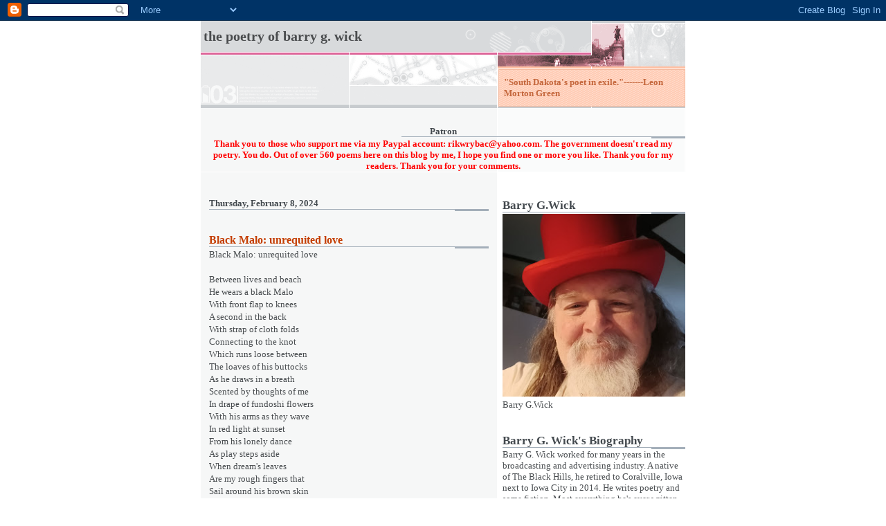

--- FILE ---
content_type: text/html; charset=utf-8
request_url: https://www.google.com/recaptcha/api2/aframe
body_size: 269
content:
<!DOCTYPE HTML><html><head><meta http-equiv="content-type" content="text/html; charset=UTF-8"></head><body><script nonce="TD0_ZV6FoJUwOQvFxaLz_A">/** Anti-fraud and anti-abuse applications only. See google.com/recaptcha */ try{var clients={'sodar':'https://pagead2.googlesyndication.com/pagead/sodar?'};window.addEventListener("message",function(a){try{if(a.source===window.parent){var b=JSON.parse(a.data);var c=clients[b['id']];if(c){var d=document.createElement('img');d.src=c+b['params']+'&rc='+(localStorage.getItem("rc::a")?sessionStorage.getItem("rc::b"):"");window.document.body.appendChild(d);sessionStorage.setItem("rc::e",parseInt(sessionStorage.getItem("rc::e")||0)+1);localStorage.setItem("rc::h",'1769442505529');}}}catch(b){}});window.parent.postMessage("_grecaptcha_ready", "*");}catch(b){}</script></body></html>